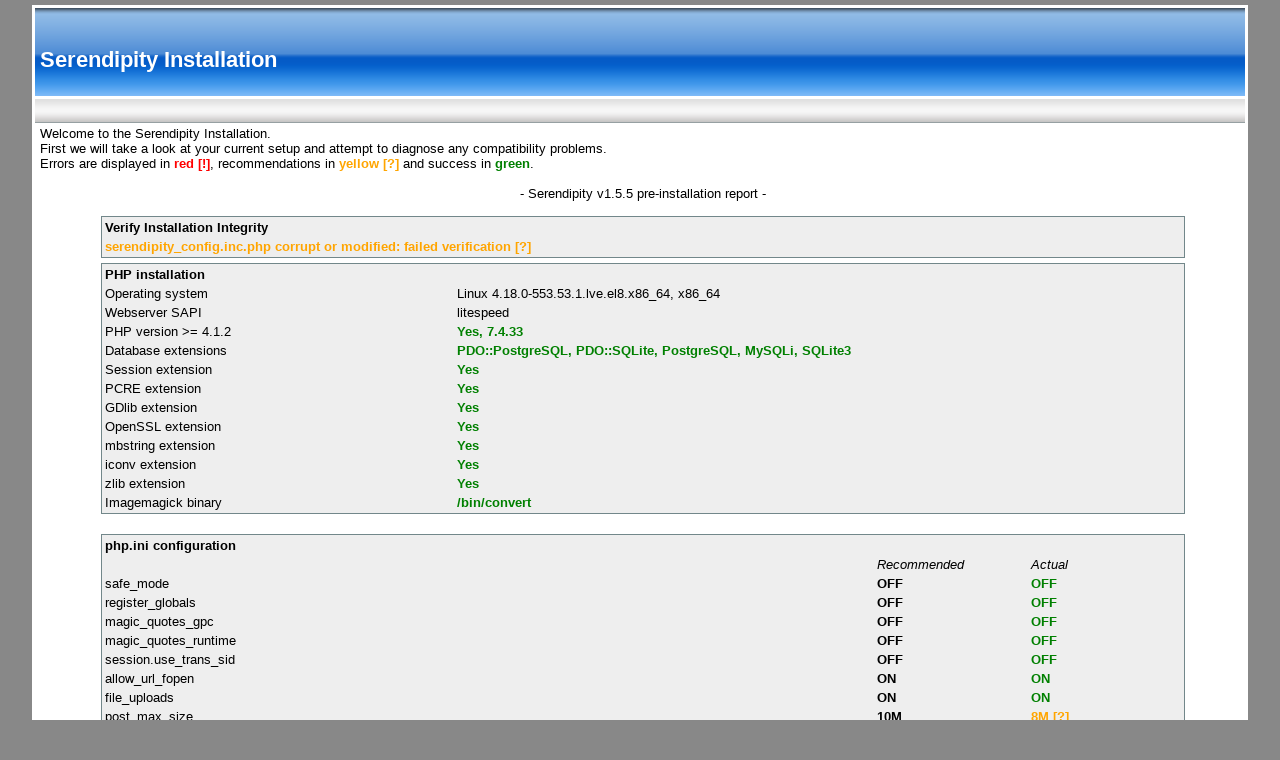

--- FILE ---
content_type: text/html; charset=ISO-8859-1
request_url: http://asherbenjamin.net//serendipity_admin.php
body_size: 2159
content:
<html>
    <head>
        <title>Serendipity Administration Suite</title>
        <meta http-equiv="Content-Type" content="text/html; charset=ISO-8859-1" />
        <link rel="stylesheet" type="text/css" href="serendipity.css.php?serendipity[css_mode]=serendipity_admin.css" />
        <link rel="stylesheet" type="text/css" href="templates/default/admin/pluginmanager.css" />

        <script type="text/javascript">
        function spawn() {
            if (self.Spawnextended) {
                Spawnextended();
            }

            if (self.Spawnbody) {
                Spawnbody();
            }

            if (self.Spawnnugget) {
                Spawnnugget();
            }
        }

        function SetCookie(name, value) {
            var today  = new Date();
            var expire = new Date();
            expire.setTime(today.getTime() + (60*60*24*30*1000));
            document.cookie = 'serendipity[' + name + ']='+escape(value) + ';expires=' + expire.toGMTString();
        }

        function addLoadEvent(func) {
          var oldonload = window.onload;
          if (typeof window.onload != 'function') {
            window.onload = func;
          } else {
            window.onload = function() {
              oldonload();
              func();
            }
          }
        }

        </script>
    </head>
    <body id="serendipity_admin_page" onload="spawn()">
        <table cellspacing="0" cellpadding="0" border="0" id="serendipityAdminFrame">
                    <tr>
                <td colspan="2" id="serendipityAdminBanner">
                                    <h1>Serendipity Installation</h1>
                                </td>
            </tr>
            <tr>
                <td colspan="2" id="serendipityAdminInfopane">
                                    </td>
            </tr>
                    <tr valign="top">
                <td class="serendipityAdminContent" colspan="2">
                    Welcome to the Serendipity Installation.
<br />First we will take a look at your current setup and attempt to diagnose any compatibility problems.
<br />Errors are displayed in <span class="serendipityAdminMsgErrorInstall" style="color: red; font-weight: bold">red [!]</span>, recommendations in <span class="serendipityAdminMsgWarningInstall" style="color: orange; font-weight: bold">yellow [?]</span> and success in <span class="serendipityAdminMsgSuccessInstall" style="color: green; font-weight: bold">green</span>.
<br />
<br>
<div align="center">- Serendipity v1.5.5 pre-installation report -</div><br />


<div align="center">
<table class="serendipity_admin_list_item serendipity_admin_list_item_even" width="90%" align="center">
    <tr>
        <td colspan="2" style="font-weight: bold">Verify Installation Integrity</td>
    </tr>
        <tr>
      <td colspan="2"><span class="serendipityAdminMsgWarningInstall" style="color: orange; font-weight: bold">serendipity_config.inc.php corrupt or modified: failed verification [?]</span></td>
    </tr>
    </table>
<table class="serendipity_admin_list_item serendipity_admin_list_item_even" width="90%" align="center">
    <tr>
        <td colspan="2" style="font-weight: bold">PHP installation</td>
    </tr>
    <tr>
      <td>Operating system</td>
      <td>Linux 4.18.0-553.53.1.lve.el8.x86_64, x86_64</td>
    </tr>
    <tr>
      <td>Webserver SAPI</td>
      <td>litespeed</td>
    </tr>
    <tr>
        <td>PHP version >= 4.1.2</td>
        <td width="200"><span class="serendipityAdminMsgSuccessInstall" style="color: green; font-weight: bold">Yes, 7.4.33</span></td>
    </tr>
    <tr>
        <td>Database extensions</td>
        <td width="200"><span class="serendipityAdminMsgSuccessInstall" style="color: green; font-weight: bold">PDO::PostgreSQL, PDO::SQLite, PostgreSQL, MySQLi, SQLite3</span></td>
    </tr>
    <tr>
        <td>Session extension</td>
        <td width="200"><span class="serendipityAdminMsgSuccessInstall" style="color: green; font-weight: bold">Yes</span></td>
    </tr>
    <tr>
        <td>PCRE extension</td>
        <td width="200"><span class="serendipityAdminMsgSuccessInstall" style="color: green; font-weight: bold">Yes</span></td>
    </tr>
    <tr>
        <td>GDlib extension</td>
        <td width="200"><span class="serendipityAdminMsgSuccessInstall" style="color: green; font-weight: bold">Yes</span></td>
    </tr>
    <tr>
      <td>OpenSSL extension</td>
      <td><span class="serendipityAdminMsgSuccessInstall" style="color: green; font-weight: bold">Yes</span></td>
    </tr>
    <tr>
        <td>mbstring extension</td>
        <td width="200"><span class="serendipityAdminMsgSuccessInstall" style="color: green; font-weight: bold">Yes</span></td>
    </tr>
    <tr>
        <td>iconv extension</td>
        <td width="200"><span class="serendipityAdminMsgSuccessInstall" style="color: green; font-weight: bold">Yes</span></td>
    </tr>
    <tr>
        <td>zlib extension</td>
        <td width="200"><span class="serendipityAdminMsgSuccessInstall" style="color: green; font-weight: bold">Yes</span></td>
    </tr>
    <tr>
      <td>Imagemagick binary </td>
      <td><span class="serendipityAdminMsgSuccessInstall" style="color: green; font-weight: bold">/bin/convert</span></td>
    </tr>
</table>
<br />
<table class="serendipity_admin_list_item serendipity_admin_list_item_even" width="90%" align="center">
    <tr>
        <td colspan="3" style="font-weight: bold">php.ini configuration</td>
    </tr>
    <tr>
      <td>&nbsp;</td>
      <td width="150"><em>Recommended</em></td>
      <td width="150"><em>Actual</em></td>
    </tr>
    <tr>
      <td>safe_mode</td>
      <td width="150"><strong>OFF</strong></td>
      <td width="150"><span class="serendipityAdminMsgSuccessInstall" style="color: green; font-weight: bold">OFF</span></td>
    </tr>
    <tr>
        <td>register_globals</td>
        <td width="150"><strong>OFF</strong></td>
        <td width="150"><span class="serendipityAdminMsgSuccessInstall" style="color: green; font-weight: bold">OFF</span></td>
    </tr>
    <tr>
        <td>magic_quotes_gpc</td>
        <td width="150"><strong>OFF</strong></td>
        <td width="150"><span class="serendipityAdminMsgSuccessInstall" style="color: green; font-weight: bold">OFF</span></td>
    </tr>
    <tr>
      <td>magic_quotes_runtime</td>
      <td width="150"><strong>OFF</strong></td>
      <td width="150"><span class="serendipityAdminMsgSuccessInstall" style="color: green; font-weight: bold">OFF</span></td>
    </tr>
    <tr>
      <td>session.use_trans_sid</td>
      <td width="150"><strong>OFF</strong></td>
      <td width="150"><span class="serendipityAdminMsgSuccessInstall" style="color: green; font-weight: bold">OFF</span></td>
    </tr>
    <tr>
      <td>allow_url_fopen</td>
      <td width="150"><strong>ON</strong></td>
      <td width="150"><span class="serendipityAdminMsgSuccessInstall" style="color: green; font-weight: bold">ON</span></td>
    </tr>
    <tr>
      <td>file_uploads</td>
      <td width="150"><strong>ON</strong></td>
      <td width="150"><span class="serendipityAdminMsgSuccessInstall" style="color: green; font-weight: bold">ON</span></td>
    </tr>
    <tr>
      <td>post_max_size</td>
      <td width="150"><strong>10M</strong></td>
      <td width="150"><span class="serendipityAdminMsgWarningInstall" style="color: orange; font-weight: bold">8M [?]</span></td>
    </tr>
    <tr>
      <td>upload_max_filesize</td>
      <td width="150"><strong>10M</strong></td>
      <td width="150"><span class="serendipityAdminMsgWarningInstall" style="color: orange; font-weight: bold">2M [?]</span></td>
    </tr>
    <tr>
      <td>memory_limit</td>
      <td width="150"><strong>16M</strong></td>
      <td width="150"><span class="serendipityAdminMsgSuccessInstall" style="color: green; font-weight: bold">128M</span></td>
    </tr>

</table>

<br />
<table class="serendipity_admin_list_item serendipity_admin_list_item_even" width="90%" align="center">
    <tr>
        <td colspan="2" style="font-weight: bold">Permissions</td>
    </tr>
    <tr>
        <td style="vertical-align: top">/home/flysoup/domains/asherbenjamin.net/public_html/</td>
        <td width="200"><span class="serendipityAdminMsgSuccessInstall" style="color: green; font-weight: bold">Writable</span></td>
    </tr>
    <tr>
        <td style="vertical-align: top">/home/flysoup/domains/asherbenjamin.net/public_html/templates_c</td>
        <td width="200"><span class="serendipityAdminMsgSuccessInstall" style="color: green; font-weight: bold">Writable</span></td>
    </tr>
    <tr>
        <td style="vertical-align: top">/home/flysoup/domains/asherbenjamin.net/public_html/archives/</td>
        <td width="200"><span class="serendipityAdminMsgSuccessInstall" style="color: green; font-weight: bold">Writable</span></td>
    </tr>
    <tr>
        <td style="vertical-align: top">/home/flysoup/domains/asherbenjamin.net/public_html/plugins/</td>
        <td width="200"><span class="serendipityAdminMsgSuccessInstall" style="color: green; font-weight: bold">Writable</span></td>
    </tr>

    <tr>
        <td style="vertical-align: top">/home/flysoup/domains/asherbenjamin.net/public_html/uploads/</td>
        <td width="200"><span class="serendipityAdminMsgSuccessInstall" style="color: green; font-weight: bold">Writable</span></td>
    </tr>
    <tr>
      <td style="vertical-align: top">Execute Imagemagick  binary </td>
      <td><span class="serendipityAdminMsgSuccessInstall" style="color: green; font-weight: bold">Yes</span></td>
    </tr>
</table>


<div align="center">
    Select which installation type you wish to use:
    <h2><a href="?serendipity[step]=2a">Simple installation</a> - <a href="?serendipity[step]=2b">Expert installation</a></h2>
    </div>
</div>

                </td>
            </tr>
        </table>
        <div class="serendipityAdminFooterSpacer">
            <br />
        </div>
        <div id="serendipityAdminFooter">
            <span>
            Powered by Serendipity  and PHP 7.4.33            </span>
        </div>
    </body>
</html>


--- FILE ---
content_type: text/css; charset=ISO-8859-1
request_url: http://asherbenjamin.net//serendipity.css.php?serendipity[css_mode]=serendipity_admin.css
body_size: 5183
content:
/* templates/bulletproof/admin/style.css  */
/**********************************************************************/
/* Template: Bulletproof for Serendipity (http://www.s9y.org)         */
/* Authors: Matthias Mees, David Cummins and Don Chambers             */
/*                                                                    */
/* Stylesheet for the Bulletproof admin interface by Don Chambers     */
/* Fluid width design                                                 */
/*                                                                    */
/* http://s9y-bulletproof.com                                         */
/**********************************************************************/

body {
    font: 100.01% Verdana, Arial, Helvetica, sans-serif;
    margin: 5px 0 0 0;
    text-align: center;
    background: #888888;
    direction: ltr;
}

/* body ID */
/* styles to this ID or body would have the same effect */
#serendipity_admin_page { 
}

/* these are a default for headings not styled more specifically through an additional class */
h1 {font-size: 170%;}
h2 {font-size: 150%;}
h3 {font-size: 140%;}
h4 {font-size: 125%;}

/* all links except those specifically overridden by other class or id further down*/
a:link, a:visited, a:active {
   text-decoration: none;
   color: #055BC6;
}

a:hover {
    text-decoration: none;
    color: #FF6600;
}

/* approximately equal to frontend #wrapper but does not include footer         */
#serendipityAdminFrame {
    text-align: left;
    margin: 0px auto;
    border: 0;
    width: 95%;
    background: #ffffff;
}

/* container is a table, so font must be set on tbody to affect td's */
/* this font size affects everything except #footer                  */
#serendipityAdminFrame tbody {
    font-size: 80%;
}

/* equal to frontend #serendipity_banner */
#serendipityAdminBanner {
    color: #ffffff;
    background: #5792D8 url('templates/bulletproof/admin/img/bp_admin_banner_fluid.png') top left repeat-x;
    height: 94px;
    border: 3px solid #ffffff;
    padding: 0;
    line-height: 0.7em;
}

/* First line in banner, ie 'Serendipity Administration Suite' */
#serendipityAdminBanner h1 {
    font-weight: bold;
    padding: 0;
    margin: 17px 0 0 5px;
}

/* Second line in banner, ie blog name */ 
#serendipityAdminBanner h2 {
    font-weight: normal;
    padding: 0;
    margin-left: 5px;
}

/* approximately equal to BP frontend #sitenav when located below header */
#serendipityAdminInfopane {
    background: #CCCCCC url('templates/bulletproof/admin/img/bp_admin_infopane_fluid.png') top left repeat-x;
    border-left: 3px solid #ffffff;
    border-right: 3px solid #ffffff;
    text-align: right;
    font-size: 75%;
    line-height: 70%;
    height: 24px;
    color: #055BC6;
    padding:0;
}

/* approximately equal to frontend #content */
.serendipityAdminContent {
    padding: 3px 3px 10px 8px;
    text-align: left;
}

/* all content identified as a span, notably config descriptions */
/* !important required to override in-line styles                */
.serendipityAdminContent span{
    color: #055BC6 !important;
}

/* all fieldsets in admin content, such as "advanced options" */
.serendipityAdminContent fieldset {
    border: 1px solid #72878A;
}

.serendipityAdminContent legend {
    border: 1px solid #72878A;
    padding: 2px 5px;
    background-color: #DFDFDF;
}

/* welcome message on sign-on screen, ie */
/* 'welcome to serendipity admin suite'  */
/* 'please enter your credentials'       */
#serendipityAdminWelcome{
    color: #055BC6;
}

/* 'back to blog' link in bottom left of sign-on screen */
#serendipityBackToBlog {
    padding: 0 0 10px 10px;
}
/* welcome back text displayed after successfully logging in */
.serendipityWelcomeBack {
    color: #055BC6;
    margin: 0;
}

/***** SIDEBAR STYLES *****/

/* s9y v1.2 class between top and bottom menu blocks */
/* display: none prevents excess space (<br />) from */
/* appearing between these 2 menu blocks and the     */
/* menu blocks in between                            */
.serendipitySideBarMenuSpacer {
    display: none;
}

/* Equal to frontend sidebar - positioned left due to table structure */
#serendipitySideBar {
    width: 203px;
    padding: 3px 0 0 0;
}

/* style certain elements of admin frontpage navigation blocks the same      */
.further_links,
/* serendipitySideBarMenu is a combination of sidebaritem and sidebarcontent */
/* actual width will be sidebar width less side margins and side borders     */
ul.serendipitySideBarMenu {
    list-style: none;
    overflow: hidden; 
    background: #EEEEEE url('templates/bulletproof/admin/img/bp_admin_sidebar_body.png') repeat-y;
    padding: 0;
    width: 200px;
    margin: 0 0 3px 3px;
}

/* just the further links container */
.further_links {
/* for width equal to left sidebar links, set width equal to sidebar less */
/* serendipitySideBarMenu left & right margins plus L&R borders.          */
/* Width does not need to be uniquely defined if ul.serentipitySideBarMenu*/
/* has no borders or L&R padding                                          */
    float: right;
}

/* navigation within the container of further_links */
.further_links ul {
    list-style: none;
    padding: 0;
    margin: 0;
}

/* all <li>s -  serendipitySideBarMenuHead then needs to be styled separately    */
/* this can change when all plugins have been updated to include s9y ver.1.2     */
/* class of serendipitySideBarMenuLink which applies only to navigational links  */
/* just as serendipitySideBarMenuHead only applies to the title even though both */
/* are <li>s. */
/* Update: All plugins HAVE been modified to include class serendipitySideBarLink*/
/* The method below, however, works for users not using the most recent plugins. */
.further_links li,
.serendipitySideBarMenu li{
    line-height: 105%
}

.further_links li a,
.serendipitySideBarMenu li a {
    font-size: 90%;
    padding-left: 5px;
}

/* these are the titles for each menu block */
.further_links .further_links_head,
li.serendipitySideBarMenuHead {
/* this background is a default in the event additional menu blocks are added in the future, but not presently defined */
    background: #B0BEC0 url('templates/bulletproof/admin/img/bp_admin_sidebar_default.png') no-repeat;
    font-weight: bold;
    font-size: 100%;
    color: #30303f;
    height: 30px;
    padding: 0 0 0 5px;
    line-height: 28px;
    margin: 0 0 5px 0;
    overflow: hidden;
}

/* unique graphics for the middle 4 menu blocks and further_links */
ul.serendipitySideBarMenuEntry .serendipitySideBarMenuHead {
    background: #B0BEC0 url('templates/bulletproof/admin/img/bp_admin_sidebar_entries.png') no-repeat;
}
ul.serendipitySideBarMenuMedia .serendipitySideBarMenuHead {
    background: #B0BEC0 url('templates/bulletproof/admin/img/bp_admin_sidebar_media.png') no-repeat;
}
ul.serendipitySideBarMenuAppearance .serendipitySideBarMenuHead {
    background: #B0BEC0 url('templates/bulletproof/admin/img/bp_admin_sidebar_appearance.png') no-repeat;
}
ul.serendipitySideBarMenuUserManagement .serendipitySideBarMenuHead {
    background: #B0BEC0 url('templates/bulletproof/admin/img/bp_admin_sidebar_admin.png') no-repeat;
}
.further_links .further_links_head {
    background: #B0BEC0 url('templates/bulletproof/admin/img/bp_admin_sidebar_further.png') no-repeat;
}

/* set background for all menu block footers including any added in the future, but not presently defined */
.further_links .further_links_foot,
ul.serendipitySideBarMenu .serendipitySideBarMenuFoot {
background: #EEEEEE url('templates/bulletproof/admin/img/bp_admin_sidebar_foot.png') no-repeat;
    display: block !important;
    height: 8px;
    margin: 3px 0 0 0;
    font-size: 0; /* ie6, otherwise item is too tall */
}

/* main links (top 2) and logout links (bottom 2) are styled to */
/* look like buttons - each of which has a unique icon          */
ul.serendipitySideBarMenuLogout,
ul.serendipitySideBarMenuMain {
    background: none;
    margin-bottom: 0;
    padding: 0;
}

ul.serendipitySideBarMenuLogout li,
ul.serendipitySideBarMenuMain li {
    margin-bottom: 3px;
    overflow: hidden;
}

ul.serendipitySideBarMenuLogout li a,
ul.serendipitySideBarMenuMain li a,
ul.serendipitySideBarMenuLogout li a:hover,
ul.serendipitySideBarMenuMain li a:hover{
    font-size: 100%;
    font-weight: bold;
    margin: 0;
    padding-left: 5px;
    line-height: 28px;
}

ul.serendipitySideBarMenuMain a,
ul.serendipitySideBarMenuLogout a{
/* this background is a default in the event additional links are added in the future, but not presently defined */
/* it is an orange button with a double blue arrow pointing right */
    background: #FBB73C url('templates/bulletproof/admin/img/bp_admin_button_default.png') left top no-repeat;
    display: block;
    height: 33px;
}

/* default button hover and active states */
ul.serendipitySideBarMenuMain a:hover,
ul.serendipitySideBarMenuLogout a:hover{
    background: #FDE33F url('templates/bulletproof/admin/img/bp_admin_button_default.png') left 50% no-repeat;
}

ul.serendipitySideBarMenuMain a:active,
ul.serendipitySideBarMenuLogout a:active{
    background: #FDE33F url('templates/bulletproof/admin/img/bp_admin_button_default.png') left 100% no-repeat;
    line-height: 30px !important;
}

/* unique images for each of the main and logout links - normal, hover and active states */
li.serendipitySideBarMenuMainFrontpage a{
    background: #FBB73C url('templates/bulletproof/admin/img/bp_admin_button_frontpage.png') left top no-repeat;
}

li.serendipitySideBarMenuMainFrontpage a:hover{
    background: #FDE33F url('templates/bulletproof/admin/img/bp_admin_button_frontpage.png') left 50% no-repeat;
}

li.serendipitySideBarMenuMainFrontpage a:active{
    background: #FDE33F url('templates/bulletproof/admin/img/bp_admin_button_frontpage.png') left 100% no-repeat;
    line-height: 30px !important;
}

li.serendipitySideBarMenuMainPersonal a{
    background: #FBB73C url('templates/bulletproof/admin/img/bp_admin_button_personal.png') left top no-repeat;
}

li.serendipitySideBarMenuMainPersonal a:hover{
    background: #FDE33F url('templates/bulletproof/admin/img/bp_admin_button_personal.png') left 50% no-repeat;
}

li.serendipitySideBarMenuMainPersonal a:active{
    background: #FDE33F url('templates/bulletproof/admin/img/bp_admin_button_personal.png') left 100% no-repeat;
    line-height: 30px !important;
}

li.serendipitySideBarMenuLogoutWeblog a{
    background: #FBB73C url('templates/bulletproof/admin/img/bp_admin_button_weblog.png') left top no-repeat;
}

li.serendipitySideBarMenuLogoutWeblog a:hover{
    background: #FDE33F url('templates/bulletproof/admin/img/bp_admin_button_weblog.png') left 50% no-repeat;
}

li.serendipitySideBarMenuLogoutWeblog a:active{
    background: #FDE33F url('templates/bulletproof/admin/img/bp_admin_button_weblog.png') left 100% no-repeat;
    line-height: 30px !important;
}

li.serendipitySideBarMenuLogoutLogout a{
    background: #FBB73C url('templates/bulletproof/admin/img/bp_admin_button_logout.png') left top no-repeat;
}

li.serendipitySideBarMenuLogoutLogout a:hover{
    background: #FDE33F url('templates/bulletproof/admin/img/bp_admin_button_logout.png') left 50% no-repeat;
}

li.serendipitySideBarMenuLogoutLogout a:active{
    background: #FDE33F url('templates/bulletproof/admin/img/bp_admin_button_logout.png') left 100% no-repeat;
    line-height: 30px !important;
}

/* do not show MenuFoot for the button type links */
ul.serendipitySideBarMenuLogout .serendipitySideBarMenuFoot,
ul.serendipitySideBarMenuMain .serendipitySideBarMenuFoot {
    display: none !important;
}

/***** END OF SIDEBAR STYLES *****/

/* Admin items presented consecutively such as entries  */
/* comments, users, groups, templates etc.              */
/* first class common to both odd and even items        */
.serendipity_admin_list_item {
    border: 1px solid #72878A;
    margin: 0 0 5px 0;
}
/* only the uneven/odd list items */
.serendipity_admin_list_item_uneven {
    background: #DFDFDF;
}

/* only the even list items */
.serendipity_admin_list_item_even {
    background: #EEEEEE;
}

/* admin messages reporting an error */
.serendipityAdminMsgError {
    text-align: center; 
    font-weight: bold;
    margin: 10px 0;
    color: red;
    font-size: 100%;
}

/* any message indicating no error */
.serendipityAdminMsgSuccess {
    text-align: center;
    font-weight: bold;
    margin: 10px 0; 
    color: green;
    font-size: 100%;
}

/* used in spartacus and plugin config*/
.serendipityAdminMsgNotice,
.serendipityAdminMsgNote {
    text-align: center;
    font-weight: bold;
    margin: 10px 0;
    color: blue;
    font-size: 100%;
}

/* installation and upgrade admin messages */
/* defined here due to this template's styling of all other spans */
/* these classes are available in s9y v1.3.2 and above */
.serendipityAdminContent span.serendipityAdminMsgSuccessInstall {
    color: green !important;
    font-weight: bold !important;
}

.serendipityAdminContent span.serendipityAdminMsgWarningInstall {
    color: orange !important;
    font-weight: bold !important;
}

.serendipityAdminContent span.serendipityAdminMsgErrorInstall{
    color: red !important;
    font-weight: bold !important;
}

/* Pending comments in the admins comment list */
.serendipity_admin_comment_pending {
    border: 2px solid #FF0000;
}

.serendipity_admin_comment_pending_header{
    background: #FFFF9D;
    border: 2px solid #FF0000;
    border-bottom: 0;
}

/* new input classes available in s9y v1.2 */
.input_checkbox, .input_radio, .input_file, .input_textbox, .input_button, label, select, textarea{
    font: 100% Verdana, Arial, Helvetica, sans-serif;
}
.input_textbox, select, textarea {
    border: 1px solid #72878A;
    background: #F8F9FA;
}

/* style for text of input buttons */
/* new class of input_button also exists for all input buttons */
input.serendipityPrettyButton,
a.serendipityPrettyButton {
    text-decoration: none;
    font-weight: bold;
    padding: 2px;
    margin: 2px 2px 0px 2px;
    color: #ffffff;
    cursor: pointer;
    background: #055BC6 url('templates/bulletproof/admin/img/bp_admin_prettybutton.png') 0% 50%;
    border: 1px solid #055BC6;
    font-size: 90%;
}

/* make anchor version look more like the input version */
a.serendipityPrettyButton {
    padding: 3px;
}

/* entry preview window  */
#serendipity_iframe {
    border: 1px solid #72878A !important;
    text-align: left !important;
    margin: 0; }


/* this exists exclusively in /templates/default/admin/media_items.tpl */
.serendipityImageButton {
    cursor: pointer; }

/* icon links, such as edit, delete, reply, etc     */
/* IconLink is used when icon is left of link text  */
/* IconLinkRight is when icon is right of link text */
/* Style approx the same except for margin settings */
/* which provide separation between icon and text   */
a:link.serendipityIconLink,
a:visited.serendipityIconLink {
    border: 0;
    font-weight: bold;
    text-decoration: none;
    margin-right: 4px; }

.serendipityIconLink img {
    margin-right: 2px;
    vertical-align: bottom;
    border: 0; }

a:link.serendipityIconLinkRight,
a:visited.serendipityIconLinkRight {
    border: 0;
    font-weight: bold;
    text-decoration: none;
    margin-left: 4px; }

.serendipityIconLinkRight img {
    margin-left: 2px;
    vertical-align: bottom;
    border: 0; }

/* this is not really implemented, but classes do exist in backend code */
.direction_ltr {direction: ltr;}
.direction_rtl {direction: rtl;}

/*style for block that appears above list of available plugins available for installation */
/* usually contains a filter dropdown box */ 
.serendipity_pluginlist_header form{
    border: 1px solid #72878A;
    padding: 10px;
    margin: 0 0 15px 0;
    background: #EEEEEE;
}

/* style for block that appears above each type of plugin (Backend: User management, Frontend: Entry Related, etc)*/
.serendipity_pluginlist_section {
    margin:20px 0 20px 0;
    padding:10px;
    border:1px solid #72878A;
    color:#505050;
    line-height:1.5em;
    background: #EEEEEE;
}

/* custom fields within Advanced Options for entries */
#serendipity_customfields {
    width: 100%; }

#serendipity_customfields .customfield_name {
    background-color: #FAFAFA;
    width: 25%;
    padding-left: 5px; }

#serendipity_customfields .customfield_value {
    background-color: #FFFFFF;
    width: 75%;
    padding: 0;
}

#serendipity_customfields .customfield_value textarea {
    width: 100%;
    height: 100px;
    padding: 0;
    margin:0; }

/* left side window for choosing media to insert into entry */
#serendipityAdminBodyImageSelectorTree {
    width: auto;
    font-size: 73%;
}

#serendipityAdminBodyImageSelectorTree tbody{
    font-size: 80%;
}

/* right side window for choosing media to insert into entry */
/* will default to body background if not specified */
#serendipityAdminBodyImageSelector {
    width: auto;
    margin: 0px;
    background: #FFFFFF;
    font-size: 80%;
}

#serendipityAdminBodyImageSelector tbody{
    font-size: 80%;
}

/* Manage Styles - template name in list of available templates */
/* !important required to override inline style */
span.serendipityTemplateSelectName {
    color: #055BC6 !important;
}

/* New v1.2 class - a hover effect in the plugin list */
.serendipity_PluginAdminHighlight {
    background: #ededed;
}
/* Added class in s9y v1.2 */
/* container between AdminFrame and AdminFooter */
/* can be used to emulate a footer while allowing */
/* "powered by" text to fall below everything else in the actual footer */
.serendipityAdminFooterSpacer {
    display: none;
}

/* Equal to frontend #footer but falls below of #serendipityAdminFrame wrapper */
#serendipityAdminFooter {
    border: 0;
/*have to pick up some of the styles from wrapper so they apply to footer div below table*/
    margin: 0 auto;
/*    background: #CCCCCC; */
    width: 95%;
    height: 24px;
    font-size: 70%;
    line-height: 24px;
    padding: 0;
}



--- FILE ---
content_type: text/css
request_url: http://asherbenjamin.net//templates/default/admin/pluginmanager.css
body_size: 441
content:
.pluginmanager_side {
    vertical-align: top;
    width: 33%;
}

.pluginmanager_container {
    margin: 0px;
    padding: 2px;
    list-style-type: none;
    background-color: #fdfdff;
    height: 98%;
    min-height: 200px;
    border: 1px dashed #f0f0f0;
}

.pluginmanager_container li {
   margin: 0px 0px 15px 0px;
   padding: 3px;
   position: relative;
}

.pluginmanager_side .heading {
   margin: 0px 0px 15px 0px;
   padding: 3px;
   font-weight: bold;
   font-size: 12pt;
   padding: 20px;
   text-align: center;
   border-bottom: 1px dotted #FAFAFA;
}

.pluginmanager_item_even,  .pluginmanager_item_uneven {
    background-color: #FAFAFA;
    border: 1px solid #DADADA;
}

.pluginmanager_place,
.pluginmanager_ownership {
    text-align: right;
    margin: 2px;
}

.pluginmanager_grablet {
    display: block;
    height: 10px;
    width: 10%;
    margin: 0px 0px 5px 0px;
    padding: 0px;
    background-image: url(img/grablet.gif);
    background-repeat: repeat-x;
    cursor:move;
}

.grablet:hover {
    background-image: url(img/grablet_over.gif);
}